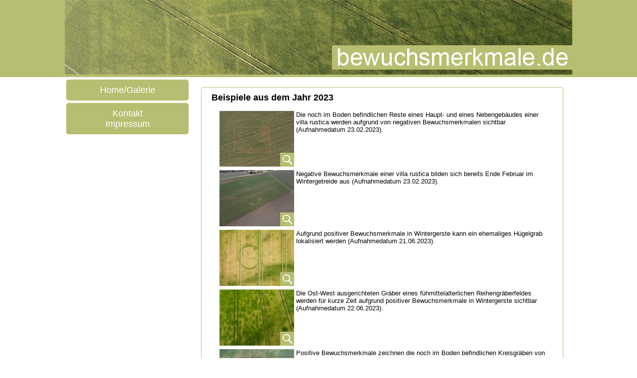

--- FILE ---
content_type: text/html
request_url: http://bewuchsmerkmale.de/bsp_2023.html
body_size: 1437
content:
<!DOCTYPE HTML>
<html lang="de">
<head>
  <meta http-equiv="Content-Type" content="text/html; charset=utf-8" />
  <title>BEWUCHSMERKMALE.DE - Beispiele 2023</title>
  <link rel="stylesheet" media="(max-width: 640px)" type="text/css" href="format_mobil.css" />
  <link rel="stylesheet" media="(min-width: 640px)" type="text/css" href="format.css" />
  <link rel="stylesheet" media="print" type="text/css" href="format_print.css" />
  <link rel="shortcut icon" href="favicon.ico" type="image/x-icon" />
  <meta name="author" content="Stefan Kluthe">
  <meta name="description" content="Aktuelle  mittels Multikopter erstellte, luftbildarchäologische Bilder aus dem Jahr 2023">
  <meta name="keywords" content="Luftbildarchäologie Bodendenkmal vicus villa rustica Kreisgraben Bewuchsmerkmal Bewuchsmerkmale Archäologie Luftbild Multikopter Drohne cropmark">
  <meta name="date" content="2024-03-23T18:00:00+01:00">
  <meta name="robots" content="follow">
  <meta name="DC.Title" content="BEWUCHSMERKMALE.DE - Beispiele Bodendenkmäler">
  <meta name="DC.Creator" content="Stefan Kluthe">
  <meta name="DC.Subject" content="Text">
  <meta name="DC.Description" content="Informationsangebot zur Luftbildarchäologie mittels Multikopter">
  <meta name="DC.Publisher" content="Stefan Kluthe">
  <meta name="DC.Date" content="2024-03-23">
  <meta name="DC.Type" content="Text">
  <meta name="DC.Format" content="text/html">
  <meta name="DC.Identifier" content="http://www.bewuchsmerkmale.de/">
  <meta name="DC.Language" content="de">
  <meta name="DC.Rights" content="Alle Rechte liegen beim Autor">
</head>
<body>
    <header>
		<img src="pics/header_6.jpg" alt="Header-Image">
	</header>
	<div id="gesamt">
		<aside>
			<nav>
				<ul>
					<li><a href="galerie.html">Home/Galerie</a></li>
					<li><a href="impressum.php">Kontakt<br>Impressum</a></li>
				</ul>
			</nav>
		
		</aside>
		
		<main>
			<article>
				<h1>Beispiele aus dem Jahr 2023</h1>
				<p>
				<table border="0">
					<tr border = "0">
						<td border = "0" width = "150px"><a href="pics/bsp/bsp_2023_02.jpg" target="_blank"><img src="pics/bsp/bsp_2023_02_s.jpg" alt=""></a></td>
						<td valign ="bottom">Die noch im Boden befindlichen Reste eines Haupt- und eines Nebengebäudes einer villa rustica werden aufgrund von negativen Bewuchsmerkmalen sichtbar (Aufnahmedatum 23.02.2023).</td>
					</tr>				
					<tr border = "0">
						<td border = "0" width = "150px"><a href="pics/bsp/bsp_2023_01.jpg" target="_blank"><img src="pics/bsp/bsp_2023_01_s.jpg" alt=""></a></td>
						<td valign ="bottom">Negative Bewuchsmerkmale einer villa rustica bilden sich bereits Ende Februar im Wintergetreide aus (Aufnahmedatum 23.02.2023).</td>
					</tr>				
					<tr border = "0">
						<td border = "0" width = "150px"><a href="pics/bsp/bsp_2023_04.jpg" target="_blank"><img src="pics/bsp/bsp_2023_04_s.jpg" alt=""></a></td>
						<td valign ="bottom">Aufgrund positiver Bewuchsmerkmale in Wintergerste kann ein ehemaliges Hügelgrab lokalisiert werden (Aufnahmedatum 21.06.2023).</td>
					</tr>							
					<tr border = "0">
						<td border = "0" width = "150px"><a href="pics/bsp/bsp_2023_03.jpg" target="_blank"><img src="pics/bsp/bsp_2023_03_s.jpg" alt=""></a></td>
						<td valign ="bottom">Die Ost-West ausgerichteten Gräber eines fühmittelalterlichen Reihengräberfeldes werden für kurze Zeit aufgrund positiver Bewuchsmerkmale in Wintergerste sichtbar (Aufnahmedatum 22.06.2023).</td>
					</tr>
					<tr border = "0">
						<td border = "0" width = "150px"><a href="pics/bsp/bsp_2023_05.jpg" target="_blank"><img src="pics/bsp/bsp_2023_05_s.jpg" alt=""></a></td>
						<td valign ="bottom">Positive Bewuchsmerkmale zeichnen die noch im Boden befindlichen Kreisgräben von ehemaligen Grabhügeln nach (Aufnahmedatum 24.06.2023).</td>
					</tr>				
				</table>	
				</p>

			</article>	
		</main>
	</div>
	 
	<footer>letzte Änderung: 23.03.2024  &copy; bewuchsmerkmale.de</footer>
</body>
</html>


--- FILE ---
content_type: text/css
request_url: http://bewuchsmerkmale.de/format.css
body_size: 3472
content:
@charset "utf-8";

body {background-color:#ffffff;
	color:#000000;
	font-family:Verdana, Geneva, sans-serif;
	font-size: small;
	margin:0px;
	}
	
body a {color:#0066ff;}

header {background-color:#b6be71;
	color: #ffffff;
	font-size: large;
	font-style:italic;
	font-weight:bolder;
	padding: 0px;
	text-align:center;
	}
	
	
#gesamt {margin:0px auto;
	 max-width:1024px;
	 }

aside {float:left;
	text-align:center;
	width:25%;
	}

nav {margin:0px;
	padding-bottom:20px;
	padding-left:5px;
	padding-right:5px;
	padding-top:5px;
	text-align:center;
	}

main {background-color:#ffffff;
	color: #000000;
	float:left;
	width:75%;}
	
main h1 {font-size: 18px;
 	margin-bottom: 10px;
	margin-top: 0px;}		

main h2 {font-size: 14px;
 	margin-bottom: 10px;
	margin-top: 10px;
	font-style:italic;}

main h3 {font-size: 12px;
 	margin-bottom: 10px;
	margin-top: 10px;
	font-style:italic;}

article {border: 1px solid #b6be71;
	border-radius:5px;
	margin:20px;
	padding-bottom:10px;
	padding-left:20px;
	padding-right:20px;
	padding-top:10px;}


footer {background-color:#b6be71;
	clear:left;
	color:#ffffff;
	font-size:small;
	font-style:italic;
	font-weight:bolder;
	padding-bottom:10px;
	padding-top:10px;
	text-align:center;
	width: 100%;}

img {max-width:100%; height:auto; }

figcaption {
	font-size: 10px;
	}

aside ul {margin:0; 
    padding:0;
    width:100%;
    list-style-type:none;
	font-size:large;
}

aside ul li a {text-decoration:none;
    color:#ffffff; 
    padding:10.5px 11px;
	margin-bottom:5px;
    background-color:#b6be71;
    display:block;
	border-radius:5px;
}

aside ul li a:visited {color:#ffffff;}
 
aside ul li a:hover, ul li .current {color:black;
    background-color:#d1d1a1;}
	
table {
   border: 1px solid #b6be71;
   border-radius:5px;
   margin: 1em;
   border-collapse: separate;
   border-spacing: 3 3;
   }

td {border: 1px solid #b6be71;
	border-top: 1px;
	border-left: none;
	text-align: top;
	vertical-align:top;
   }
th {
   border: 1px solid #999;
   border-top: none;
   border-left: none;
   }
   
sup  {
    vertical-align: super;
    font-size: 8px;
	font-weight: bold;
}
/*----- Tabelle ohne Rand ----*/
article table {
   border: 0px ;
   margin: 1em;
   border-collapse: separate;
   border-spacing: 3 3;
   }
article td {border: 0px;
	border-top: 1px;
	border-left: none;
	text-align: top;
	vertical-align: top;
   }
article th {
   border: 0px;
   border-top: none;
   border-left: none;
   }
/*--- Tooltipp ---*/
.check {
  position: relative;
  display: inline-block;
/*  background-color: #5890ff;
  width: 12px;
  height: 12px;
  border-radius: 100%;
  color: #000;
*/  text-decoration: none;
}
.check:after {
  content: attr(data-tooltip);
  position: absolute;
  top: -20px;
  left: 14px;
  width: 100px;
  background-color: #000;
  color: #FFF;
  font-family: Arial, sans-serif;
  font-size: 14px;
  padding: 5px;
  opacity: 0;
  pointer-events: none;
  transition: opacity .3s ease-in-out;
  will-change: opacity;
}

.check:hover:after {
  opacity: 1;
  pointer-events: auto;
}




/*-------------------- Literaturliste -------------*/

.litContainer
{
	background-color: white;
	padding: 0px;

}

.litShort
{
	background-color: white;
	padding: 0px;
	color: black;	
	font-family: Arial;
	font-size: 12px;
	font-weight: bold;
	line-height: 18px;
}

.litTitle
{
	background-color: white;
	padding: 0px;
	margin-left: 40px;
	color: black;	
	font-size: 12px;
	line-height: 18px;
	font-weight: normal;
	margin-bottom: 5px;
}	

--- FILE ---
content_type: text/css
request_url: http://bewuchsmerkmale.de/format_mobil.css
body_size: 1845
content:
@charset "utf-8";

body {background-color:#ffffff;
	color:#000000;
	font-family:Verdana, Geneva, sans-serif;
	font-size: small;
	margin:0px;
	}
	
body a {color:#0066ff;}

header {background-color:#b6be71;
	color: #ffffff;
	font-size: large;
	font-style:italic;
	font-weight:bolder;
	padding: 0px;
	margin: 0px;
	text-align:center;}
	
	
#gesamt {width:100%;
	 }

aside {float:left;
	text-align:center;
	width:100%;
	}

nav {margin:0px;
	padding-bottom:20px;
	padding-left:5px;
	padding-right:5px;
	padding-top:5px;
	text-align:center;
	}

main {background-color:#ffffff;
	color: #000000;
	float:left;
	width:100%;}
	
main h1 {font-size: large;
 	margin-bottom: 10px;
	margin-top: 0px;}		

article {border: 1px solid #b6be71;
	border-radius:5px;
	margin:20px;
	padding-bottom:10px;
	padding-left:20px;
	padding-right:20px;
	padding-top:10px;}

	/*----- Tabelle ohne Rand ----*/
article table {
   border: 0px ;
   margin: 1em;
   border-collapse: separate;
   border-spacing: 3 3;
   }
article td {border: 0px;
	border-top: 1px;
	border-left: none;
	text-align: top;
	vertical-align: middle;
   }
article th {
   border: 0px;
   border-top: none;
   border-left: none;
   }

	
footer {background-color:#b6be71;
	clear:left;
	color:#ffffff;
	font-size:small;
	font-style:italic;
	font-weight:bolder;
	padding-bottom:10px;
	padding-top:10px;
	text-align:center;
	width: 100%;}

img {max-width:100%; height:auto; }

figcaption {
	font-size: 10px;
	}

aside ul {margin:0; 
    padding:0;
    width:100%;
    list-style-type:none;
	font-size:large;
}

aside ul li a {text-decoration:none;
    color:#ffffff; 
    padding:10.5px 11px;
	margin-bottom:5px;
    background-color:#b6be71;
    display:block;
	border-radius:5px;
}

aside ul li a:visited {color:#ffffff;}
 
aside ul li a:hover, ul li .current {color:black;
    background-color:#d1d1a1;}
	

	

--- FILE ---
content_type: text/css
request_url: http://bewuchsmerkmale.de/format_print.css
body_size: 2794
content:
@charset "utf-8";

body {background-color:#ffffff;
	color:#000000;
	font-family:Verdana, Geneva, sans-serif;
	font-size: small;
	margin:0px;
	}
	
body a {color:#0066ff;}

header {background-color:#b6be71;
	color: #ffffff;
	font-size: large;
	font-style:italic;
	font-weight:bolder;
	padding: 0px;
	text-align:center;
	}
	
	
#gesamt {margin:0px auto;
	 max-width:1024px;
	 }

aside {float:left;
	text-align:center;
	width:25%;
	}

nav {margin:0px;
	padding-bottom:20px;
	padding-left:5px;
	padding-right:5px;
	padding-top:5px;
	text-align:center;
	}

main {background-color:#ffffff;
	color: #000000;
	float:left;
	width:75%;}
	
main h1 {font-size: 18px;
 	margin-bottom: 10px;
	margin-top: 0px;}		

main h2 {font-size: 14px;
 	margin-bottom: 10px;
	margin-top: 10px;
	font-style:italic;}

article {border: 1px solid #b6be71;
	border-radius:5px;
	margin:20px;
	padding-bottom:10px;
	padding-left:20px;
	padding-right:20px;
	padding-top:10px;}


footer {background-color:#b6be71;
	clear:left;
	color:#ffffff;
	font-size:small;
	font-style:italic;
	font-weight:bolder;
	padding-bottom:10px;
	padding-top:10px;
	text-align:center;
	width: 100%;}

img {max-width:100%; height:auto; }

figcaption {
	font-size: 10px;
	}

aside ul {margin:0; 
    padding:0;
    width:100%;
    list-style-type:none;
	font-size:large;
}

aside ul li a {text-decoration:none;
    color:#ffffff; 
    padding:10.5px 11px;
	margin-bottom:5px;
    background-color:#b6be71;
    display:block;
	border-radius:5px;
}

aside ul li a:visited {color:#ffffff;}
 
aside ul li a:hover, ul li .current {color:black;
    background-color:#d1d1a1;}
	
table {
   border: 1px solid #b6be71;
   border-radius:5px;
   margin: 1em;
   border-collapse: separate;
   border-spacing: 3 3;
   }
td {border: 1px solid #b6be71;
	border-top: 1px;
	border-left: none;
	text-align: top;
	vertical-align: middle;
   }
th {
   border: 1px solid #999;
   border-top: none;
   border-left: none;
   }
   
sup  {
    vertical-align: super;
    font-size: 8px;
	font-weight: bold;
}
/*----- Tabelle ohne Rand ----*/
article table {
   border: 0px ;
   margin: 1em;
   border-collapse: separate;
   border-spacing: 3 3;
   }
article td {border: 0px;
	border-top: 1px;
	border-left: none;
	text-align: top;
	vertical-align: text-top;
   }
article th {
   border: 0px;
   border-top: none;
   border-left: none;
   }


/*------------------- Literaturliste -------------*/

.litContainer
{
	background-color: white;
	padding: 0px;

}

.litShort
{
	background-color: white;
	padding: 0px;
	color: black;	
	font-family: Arial;
	font-size: 12px;
	font-weight: bold;
	line-height: 18px;
}

.litTitle
{
	background-color: white;
	padding: 0px;
	margin-left: 40px;
	color: black;	
	font-size: 12px;
	line-height: 18px;
	font-weight: normal;
	margin-bottom: 5px;
}	